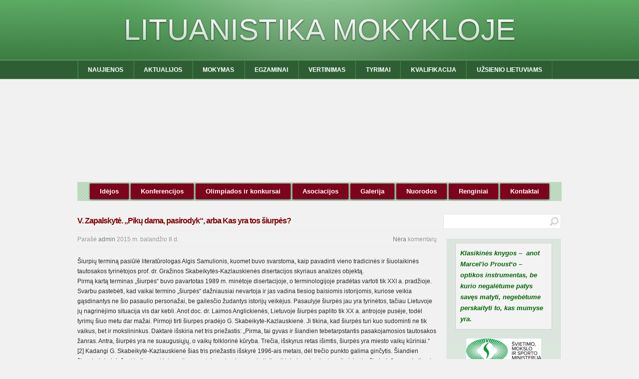

--- FILE ---
content_type: text/html; charset=UTF-8
request_url: http://www.lituanistika.emokykla.lt/ziniasklaidoje/v-zapalskyte-piku-dama-pasirodyk-arba-kas-yra-tos-siurpes/
body_size: 8353
content:
<!DOCTYPE html>

<!--[if IE 6]>
	<html id="ie6" lang="lt-LT">
<![endif]-->
<!--[if IE 7]>
	<html id="ie7" lang="lt-LT">
<![endif]-->
<!--[if IE 8]>
	<html id="ie8" lang="lt-LT">
<![endif]-->
<!--[if IE 9]>
	<html id="ie9" lang="lt-LT">
<![endif]-->
<!--[if (gt IE 9) | (!IE)  ]><!-->
	<html  lang="lt-LT">
<!--<![endif]-->

<head>

<meta charset="UTF-8" />

<title>V. Zapalskytė. „Pikų dama, pasirodyk“, arba Kas yra tos šiurpės? :: Lituanistika mokykloje</title>

<link rel="shortcut icon" href="http://www.lituanistika.emokykla.lt/wp-content/themes/Builder/favicons/builder.ico" />

<link rel="stylesheet" href="http://www.lituanistika.emokykla.lt/wp-content/themes/Builder/css/reset.css" type="text/css" media="screen" />
<link rel="stylesheet" href="http://www.lituanistika.emokykla.lt/wp-content/themes/BuilderChild-Acute-Green/style.css" type="text/css" media="screen" />
<link rel="stylesheet" href="http://www.lituanistika.emokykla.lt/wp-content/themes/Builder/css/structure.css" type="text/css" media="screen" />

<!--[if lt IE 7]>
	<script src="http://www.lituanistika.emokykla.lt/wp-content/themes/Builder/js/dropdown.js" type="text/javascript"></script>
<![endif]-->
<!--[if lt IE 9]>
	<script src="http://www.lituanistika.emokykla.lt/wp-content/themes/Builder/js/html5.js" type="text/javascript"></script>
<![endif]-->

<link rel="profile" href="http://gmpg.org/xfn/11" />
<link rel="pingback" href="http://www.lituanistika.emokykla.lt/xmlrpc.php" />

<link rel='dns-prefetch' href='//s.w.org' />
<link rel="alternate" type="application/rss+xml" title="Lituanistika mokykloje &raquo; Įrašų RSS srautas" href="http://www.lituanistika.emokykla.lt/feed/" />
<link rel="alternate" type="application/rss+xml" title="Lituanistika mokykloje &raquo; Komentarų RSS srautas" href="http://www.lituanistika.emokykla.lt/comments/feed/" />
<link rel="alternate" type="application/rss+xml" title="Lituanistika mokykloje &raquo; Įrašo „V. Zapalskytė. „Pikų dama, pasirodyk“, arba Kas yra tos šiurpės?“ komentarų RSS srautas" href="http://www.lituanistika.emokykla.lt/ziniasklaidoje/v-zapalskyte-piku-dama-pasirodyk-arba-kas-yra-tos-siurpes/feed/" />
		<script type="text/javascript">
			window._wpemojiSettings = {"baseUrl":"https:\/\/s.w.org\/images\/core\/emoji\/11.2.0\/72x72\/","ext":".png","svgUrl":"https:\/\/s.w.org\/images\/core\/emoji\/11.2.0\/svg\/","svgExt":".svg","source":{"concatemoji":"http:\/\/www.lituanistika.emokykla.lt\/wp-includes\/js\/wp-emoji-release.min.js?ver=5.1.19"}};
			!function(e,a,t){var n,r,o,i=a.createElement("canvas"),p=i.getContext&&i.getContext("2d");function s(e,t){var a=String.fromCharCode;p.clearRect(0,0,i.width,i.height),p.fillText(a.apply(this,e),0,0);e=i.toDataURL();return p.clearRect(0,0,i.width,i.height),p.fillText(a.apply(this,t),0,0),e===i.toDataURL()}function c(e){var t=a.createElement("script");t.src=e,t.defer=t.type="text/javascript",a.getElementsByTagName("head")[0].appendChild(t)}for(o=Array("flag","emoji"),t.supports={everything:!0,everythingExceptFlag:!0},r=0;r<o.length;r++)t.supports[o[r]]=function(e){if(!p||!p.fillText)return!1;switch(p.textBaseline="top",p.font="600 32px Arial",e){case"flag":return s([55356,56826,55356,56819],[55356,56826,8203,55356,56819])?!1:!s([55356,57332,56128,56423,56128,56418,56128,56421,56128,56430,56128,56423,56128,56447],[55356,57332,8203,56128,56423,8203,56128,56418,8203,56128,56421,8203,56128,56430,8203,56128,56423,8203,56128,56447]);case"emoji":return!s([55358,56760,9792,65039],[55358,56760,8203,9792,65039])}return!1}(o[r]),t.supports.everything=t.supports.everything&&t.supports[o[r]],"flag"!==o[r]&&(t.supports.everythingExceptFlag=t.supports.everythingExceptFlag&&t.supports[o[r]]);t.supports.everythingExceptFlag=t.supports.everythingExceptFlag&&!t.supports.flag,t.DOMReady=!1,t.readyCallback=function(){t.DOMReady=!0},t.supports.everything||(n=function(){t.readyCallback()},a.addEventListener?(a.addEventListener("DOMContentLoaded",n,!1),e.addEventListener("load",n,!1)):(e.attachEvent("onload",n),a.attachEvent("onreadystatechange",function(){"complete"===a.readyState&&t.readyCallback()})),(n=t.source||{}).concatemoji?c(n.concatemoji):n.wpemoji&&n.twemoji&&(c(n.twemoji),c(n.wpemoji)))}(window,document,window._wpemojiSettings);
		</script>
		<style type="text/css">
img.wp-smiley,
img.emoji {
	display: inline !important;
	border: none !important;
	box-shadow: none !important;
	height: 1em !important;
	width: 1em !important;
	margin: 0 .07em !important;
	vertical-align: -0.1em !important;
	background: none !important;
	padding: 0 !important;
}
</style>
	<link rel='stylesheet' id='wp-block-library-css'  href='http://www.lituanistika.emokykla.lt/wp-includes/css/dist/block-library/style.min.css?ver=5.1.19' type='text/css' media='all' />
<link rel='stylesheet' id='ditty-news-ticker-font-css'  href='http://www.lituanistika.emokykla.lt/wp-content/plugins/ditty-news-ticker/inc/static/libs/fontastic/styles.css?ver=2.2.8' type='text/css' media='all' />
<link rel='stylesheet' id='ditty-news-ticker-css'  href='http://www.lituanistika.emokykla.lt/wp-content/plugins/ditty-news-ticker/inc/static/css/style.css?ver=1573733563' type='text/css' media='all' />
<script type='text/javascript' src='http://www.lituanistika.emokykla.lt/wp-includes/js/jquery/jquery.js?ver=1.12.4'></script>
<script type='text/javascript' src='http://www.lituanistika.emokykla.lt/wp-includes/js/jquery/jquery-migrate.min.js?ver=1.4.1'></script>
<link rel='https://api.w.org/' href='http://www.lituanistika.emokykla.lt/wp-json/' />
<link rel="EditURI" type="application/rsd+xml" title="RSD" href="http://www.lituanistika.emokykla.lt/xmlrpc.php?rsd" />
<link rel="wlwmanifest" type="application/wlwmanifest+xml" href="http://www.lituanistika.emokykla.lt/wp-includes/wlwmanifest.xml" /> 
<link rel='prev' title='Gytis Padegimas. Lietuvių teatro pirmeivis' href='http://www.lituanistika.emokykla.lt/ziniasklaidoje/gytis-padegimas-lietuviu-teatro-pirmeivis/' />
<link rel='next' title='Edukacinis projektas „Teatras be ribų“' href='http://www.lituanistika.emokykla.lt/naujienos/edukacinis-projektas-teatras-be-ribu/' />
<meta name="generator" content="WordPress 5.1.19" />
<link rel="canonical" href="http://www.lituanistika.emokykla.lt/ziniasklaidoje/v-zapalskyte-piku-dama-pasirodyk-arba-kas-yra-tos-siurpes/" />
<link rel='shortlink' href='http://www.lituanistika.emokykla.lt/?p=1702' />
<link rel="alternate" type="application/json+oembed" href="http://www.lituanistika.emokykla.lt/wp-json/oembed/1.0/embed?url=http%3A%2F%2Fwww.lituanistika.emokykla.lt%2Fziniasklaidoje%2Fv-zapalskyte-piku-dama-pasirodyk-arba-kas-yra-tos-siurpes%2F" />
<link rel="alternate" type="text/xml+oembed" href="http://www.lituanistika.emokykla.lt/wp-json/oembed/1.0/embed?url=http%3A%2F%2Fwww.lituanistika.emokykla.lt%2Fziniasklaidoje%2Fv-zapalskyte-piku-dama-pasirodyk-arba-kas-yra-tos-siurpes%2F&#038;format=xml" />
		<style type="text/css">.recentcomments a{display:inline !important;padding:0 !important;margin:0 !important;}</style>
		
<script>
// add Google Analytics code
  (function(i,s,o,g,r,a,m){i['GoogleAnalyticsObject']=r;i[r]=i[r]||function(){
  (i[r].q=i[r].q||[]).push(arguments)},i[r].l=1*new Date();a=s.createElement(o),
  m=s.getElementsByTagName(o)[0];a.async=1;a.src=g;m.parentNode.insertBefore(a,m)
  })(window,document,'script','//www.google-analytics.com/analytics.js','ga');

  ga('create', 'UA-71522745-2', 'auto');
  ga('send', 'pageview');

</script>

</head>
<body id="builder-layout-52a9be153b8e1" class="post-template-default single single-post postid-1702 single-format-standard builder-template-single builder-view-singular builder-view-Įrašas builder-view-post-1702">
<div class="builder-container-outer-wrapper">
<div class="builder-container" id="builder-container-52a9be153b8e1">
<div class="builder-module-outer-wrapper builder-module-header-outer-wrapper builder-module-1-outer-wrapper builder-module-header-1-outer-wrapper builder-module-top-outer-wrapper builder-module-header-last-outer-wrapper builder-module-before-navigation-outer-wrapper default-module-style-outer-wrapper" style="padding:0; margin:0 auto; display:block; clear:both; overflow:visible;">
<div class="builder-module builder-module-header builder-module-1 builder-module-header-1 builder-module-top builder-module-header-last builder-module-before-navigation default-module-style clearfix" id="builder-module-52a9be153b7a5" style="width:970px;">
<div class="builder-module-block-outer-wrapper builder-module-element-outer-wrapper builder-module-column-1-outer-wrapper single clearfix" style="width:970px; max-width:970px; overflow:hidden; padding:0; margin:0">
<div class="builder-module-block builder-module-element builder-module-column-1 clearfix">
<div class='site-title'><a href='http://www.lituanistika.emokykla.lt'>Lituanistika mokykloje</a></div>

</div>
</div>

</div>
</div>
<div class="builder-module-outer-wrapper builder-module-navigation-outer-wrapper builder-module-2-outer-wrapper builder-module-navigation-1-outer-wrapper builder-module-middle-outer-wrapper builder-module-navigation-last-outer-wrapper builder-module-before-html-outer-wrapper builder-module-after-header-outer-wrapper default-module-style-outer-wrapper" style="padding:0; margin:0 auto; display:block; clear:both; overflow:visible;">
<div class="builder-module builder-module-navigation builder-module-2 builder-module-navigation-1 builder-module-middle builder-module-navigation-last builder-module-before-html builder-module-after-header default-module-style clearfix builder-module-navigation-custom-menu builder-module-navigation-custom-menu-id-2" id="builder-module-52a9be153b7e6" style="width:970px;">
<div class="builder-module-block-outer-wrapper builder-module-element-outer-wrapper builder-module-column-1-outer-wrapper single clearfix" style="width:970px; max-width:970px; overflow:hidden; padding:0; margin:0">
<div class="builder-module-block builder-module-element builder-module-column-1">
<div class="menu-virsutinis-meniu-container builder-module-navigation-menu-wrapper"><ul id="menu-virsutinis-meniu" class="menu"><li id="menu-item-50" class="menu-item menu-item-type-taxonomy menu-item-object-category menu-item-50"><a href="http://www.lituanistika.emokykla.lt/category/naujienos/">NAUJIENOS</a></li>
<li id="menu-item-46" class="menu-item menu-item-type-taxonomy menu-item-object-category current-post-ancestor current-menu-parent current-post-parent menu-item-46"><a href="http://www.lituanistika.emokykla.lt/category/ziniasklaidoje/">AKTUALIJOS</a></li>
<li id="menu-item-49" class="menu-item menu-item-type-taxonomy menu-item-object-category menu-item-has-children menu-item-49"><a href="http://www.lituanistika.emokykla.lt/category/mokymas/">MOKYMAS</a>
<ul class="sub-menu">
	<li id="menu-item-92" class="menu-item menu-item-type-taxonomy menu-item-object-category menu-item-92"><a href="http://www.lituanistika.emokykla.lt/category/mokymas/bendra-informacija/">Bendra informacija</a></li>
	<li id="menu-item-94" class="menu-item menu-item-type-taxonomy menu-item-object-category menu-item-94"><a href="http://www.lituanistika.emokykla.lt/category/mokymas/pradinis-ugdymas/">Pradinis ugdymas</a></li>
	<li id="menu-item-93" class="menu-item menu-item-type-taxonomy menu-item-object-category menu-item-93"><a href="http://www.lituanistika.emokykla.lt/category/mokymas/pagrindinis-ugdymas/">Pagrindinis ugdymas</a></li>
	<li id="menu-item-95" class="menu-item menu-item-type-taxonomy menu-item-object-category menu-item-95"><a href="http://www.lituanistika.emokykla.lt/category/mokymas/vidurinis-ugdymas/">Vidurinis ugdymas</a></li>
	<li id="menu-item-675" class="menu-item menu-item-type-taxonomy menu-item-object-category menu-item-675"><a href="http://www.lituanistika.emokykla.lt/category/mokymas/vaizdo-pamokos/">Vaizdo pamokos</a></li>
</ul>
</li>
<li id="menu-item-47" class="menu-item menu-item-type-taxonomy menu-item-object-category menu-item-has-children menu-item-47"><a href="http://www.lituanistika.emokykla.lt/category/dokumentai/">EGZAMINAI</a>
<ul class="sub-menu">
	<li id="menu-item-86" class="menu-item menu-item-type-taxonomy menu-item-object-category menu-item-has-children menu-item-86"><a href="http://www.lituanistika.emokykla.lt/category/dokumentai/brandos-egzaminai/">Brandos egzaminai (BE)</a>
	<ul class="sub-menu">
		<li id="menu-item-417" class="menu-item menu-item-type-taxonomy menu-item-object-category menu-item-417"><a href="http://www.lituanistika.emokykla.lt/category/dokumentai/brandos-egzaminai/bendra_informacija/">BE informacija</a></li>
		<li id="menu-item-420" class="menu-item menu-item-type-taxonomy menu-item-object-category menu-item-420"><a href="http://www.lituanistika.emokykla.lt/category/dokumentai/brandos-egzaminai/programos/">BE programos</a></li>
		<li id="menu-item-419" class="menu-item menu-item-type-taxonomy menu-item-object-category menu-item-419"><a href="http://www.lituanistika.emokykla.lt/category/dokumentai/brandos-egzaminai/iskaitos/">BE įskaitos</a></li>
		<li id="menu-item-418" class="menu-item menu-item-type-taxonomy menu-item-object-category menu-item-418"><a href="http://www.lituanistika.emokykla.lt/category/dokumentai/brandos-egzaminai/egzaminu_uzduotys/">BE užduotys</a></li>
		<li id="menu-item-422" class="menu-item menu-item-type-taxonomy menu-item-object-category menu-item-422"><a href="http://www.lituanistika.emokykla.lt/category/dokumentai/brandos-egzaminai/vykdymo_instrukcijos/">BE vykdymo instrukcijos</a></li>
		<li id="menu-item-421" class="menu-item menu-item-type-taxonomy menu-item-object-category menu-item-421"><a href="http://www.lituanistika.emokykla.lt/category/dokumentai/brandos-egzaminai/vertinimas-brandos-egzaminai/">BE vertinimas</a></li>
	</ul>
</li>
	<li id="menu-item-87" class="menu-item menu-item-type-taxonomy menu-item-object-category menu-item-has-children menu-item-87"><a href="http://www.lituanistika.emokykla.lt/category/dokumentai/pupp/">Pagrindinio ugdymo pasiekimų patikrinimas (PUPP)</a>
	<ul class="sub-menu">
		<li id="menu-item-434" class="menu-item menu-item-type-taxonomy menu-item-object-category menu-item-434"><a href="http://www.lituanistika.emokykla.lt/category/dokumentai/pupp/pupp-informacija/">PUPP informacija</a></li>
		<li id="menu-item-437" class="menu-item menu-item-type-taxonomy menu-item-object-category menu-item-437"><a href="http://www.lituanistika.emokykla.lt/category/dokumentai/pupp/pupp-programos/">PUPP programos</a></li>
		<li id="menu-item-436" class="menu-item menu-item-type-taxonomy menu-item-object-category menu-item-436"><a href="http://www.lituanistika.emokykla.lt/category/dokumentai/pupp/pupp-kalbejimo-potemes/">PUPP kalbėjimo potemės</a></li>
		<li id="menu-item-439" class="menu-item menu-item-type-taxonomy menu-item-object-category menu-item-439"><a href="http://www.lituanistika.emokykla.lt/category/dokumentai/pupp/pupp_uzduotys/">PUPP užduotys</a></li>
		<li id="menu-item-438" class="menu-item menu-item-type-taxonomy menu-item-object-category menu-item-438"><a href="http://www.lituanistika.emokykla.lt/category/dokumentai/pupp/pupp-vykdymo-instrukcijos/">PUPP vykdymo instrukcijos</a></li>
	</ul>
</li>
</ul>
</li>
<li id="menu-item-54" class="menu-item menu-item-type-taxonomy menu-item-object-category menu-item-54"><a href="http://www.lituanistika.emokykla.lt/category/vertinimas/">VERTINIMAS</a></li>
<li id="menu-item-51" class="menu-item menu-item-type-taxonomy menu-item-object-category menu-item-has-children menu-item-51"><a href="http://www.lituanistika.emokykla.lt/category/tyrimai/">TYRIMAI</a>
<ul class="sub-menu">
	<li id="menu-item-566" class="menu-item menu-item-type-taxonomy menu-item-object-category menu-item-566"><a href="http://www.lituanistika.emokykla.lt/category/tyrimai/2013-m-vbe-rezultatai/">Nacionaliniai tyrimai</a></li>
	<li id="menu-item-565" class="menu-item menu-item-type-taxonomy menu-item-object-category menu-item-565"><a href="http://www.lituanistika.emokykla.lt/category/tyrimai/2013-m-be-rezultatu-analizes/">Tarptautiniai tyrimai</a></li>
</ul>
</li>
<li id="menu-item-48" class="menu-item menu-item-type-taxonomy menu-item-object-category menu-item-has-children menu-item-48"><a href="http://www.lituanistika.emokykla.lt/category/kvalifikacija/">KVALIFIKACIJA</a>
<ul class="sub-menu">
	<li id="menu-item-470" class="menu-item menu-item-type-taxonomy menu-item-object-category menu-item-470"><a href="http://www.lituanistika.emokykla.lt/category/kvalifikacija/kv-dokumentai/">Dokumentai</a></li>
	<li id="menu-item-472" class="menu-item menu-item-type-taxonomy menu-item-object-category menu-item-472"><a href="http://www.lituanistika.emokykla.lt/category/kvalifikacija/kv-renginiai/">Renginiai</a></li>
	<li id="menu-item-468" class="menu-item menu-item-type-taxonomy menu-item-object-category menu-item-468"><a href="http://www.lituanistika.emokykla.lt/category/kvalifikacija/kv-atestacija/">Atestacija</a></li>
	<li id="menu-item-474" class="menu-item menu-item-type-taxonomy menu-item-object-category menu-item-474"><a href="http://www.lituanistika.emokykla.lt/category/kvalifikacija/kvalifikacijos-tobulinimo-institucijos/">Tobulinimo institucijos</a></li>
	<li id="menu-item-475" class="menu-item menu-item-type-taxonomy menu-item-object-category menu-item-475"><a href="http://www.lituanistika.emokykla.lt/category/kvalifikacija/kvalifikacijos-tobulinimo-programos/">Tobulinimo programos</a></li>
	<li id="menu-item-471" class="menu-item menu-item-type-taxonomy menu-item-object-category menu-item-471"><a href="http://www.lituanistika.emokykla.lt/category/kvalifikacija/kv-projektai/">Projektai</a></li>
</ul>
</li>
<li id="menu-item-53" class="menu-item menu-item-type-taxonomy menu-item-object-category menu-item-has-children menu-item-53"><a href="http://www.lituanistika.emokykla.lt/category/uzsienio-lietuviams/">UŽSIENIO LIETUVIAMS</a>
<ul class="sub-menu">
	<li id="menu-item-3193" class="menu-item menu-item-type-taxonomy menu-item-object-category menu-item-3193"><a href="http://www.lituanistika.emokykla.lt/category/uzsienio-lietuviams/bendra-informacija-uzsienio-lietuviams/">Bendra informacija</a></li>
	<li id="menu-item-10687" class="menu-item menu-item-type-taxonomy menu-item-object-category menu-item-10687"><a href="http://www.lituanistika.emokykla.lt/category/uzsienio-lietuviams/istekliu-bankas/">Išteklių bankas</a></li>
	<li id="menu-item-3194" class="menu-item menu-item-type-taxonomy menu-item-object-category menu-item-3194"><a href="http://www.lituanistika.emokykla.lt/category/uzsienio-lietuviams/metodine-medziaga/">Kolega kolegai</a></li>
	<li id="menu-item-3195" class="menu-item menu-item-type-taxonomy menu-item-object-category menu-item-3195"><a href="http://www.lituanistika.emokykla.lt/category/uzsienio-lietuviams/veiklos-atspindziai/">Veiklos atspindžiai</a></li>
</ul>
</li>
</ul></div>
</div>
</div>

</div>
</div>
<div class="top-rotator" style="width:100%;position:relative">
		<script type='text/javascript'>
			/* <![CDATA[ */
				jQuery(document).ready(
					function() {
						yo = jQuery('#rotating-images-rotator_1').crossSlide(
							{
							sleep: 10,
							fade: 1},
							[
								{src: 'http://www.lituanistika.emokykla.lt/wp-content/uploads/2014/01/slaidas1.png', dir: 'down'},
{src: 'http://www.lituanistika.emokykla.lt/wp-content/uploads/2014/01/slaidas3.png', dir: 'up'},
{src: 'http://www.lituanistika.emokykla.lt/wp-content/uploads/2014/01/slaidas4.png', dir: 'down'},
{src: 'http://www.lituanistika.emokykla.lt/wp-content/uploads/2014/01/slaidas5-resized-image-970x206.png', dir: 'up'},
{src: 'http://www.lituanistika.emokykla.lt/wp-content/uploads/2014/01/slaidas2.png', dir: 'down'}
							]
						);
					}
				);
			/* ]]> */
		</script>
	
		<style type="text/css">#rotating-images-rotator_1,#rotating-images-rotator-wrapper_1 {	width: 970px;	height: 206px;margin-left: auto;margin-right: auto;}#rotating-images-rotator-wrapper_1 img {	padding: 0px;}#rotating-images-rotator-container_1 .rotating-images-link-overlay_1 {	height: 206px;	width: 970px;	position: absolute;	top: 0;	display: block; } #rotating-images-rotator-container_1 .rotating-images-link_1 {	text-decoration: none;}#rotating-images-rotator-container_1 .rotating-images-title-overlay_1 { 	width: 950px;	position: absolute;	top: 0;
;	text-align: center;	padding: 10px;	display: block;}#rotating-images-rotator-container_1 .rotating-images-title-overlay-header_1,#rotating-images-rotator-container_1 .rotating-images-title-overlay-subheader_1 {width: 100%;}#rotating-images-rotator-container_1 .rotating-images-title-overlay-header_1 {	padding-bottom: 10px;}#rotating-images-rotator-container_1 .rotating-images-title-overlay-header_1 a {	color: #FFFFFF;	font-size: 36px;	line-height: 1;}#rotating-images-rotator-container_1 .rotating-images-title-overlay-subheader_1 a {	color: #FFFFFF;	font-size: 18px;	line-height: 1;}</style><div id="rotating-images-rotator-wrapper_1" style="position:relative;">	<div id="rotating-images-rotator-container_1" style="position:relative;">		<div id="rotating-images-rotator_1"><!-- placeholder --></div></div></div>
</div><div style="width:100%;position:relative">
<div class="menu-red" style="width:970px;margin-left:auto;margin-right:auto;">
<div class="menu-apatinis-meniu-container"><ul id="menu-apatinis-meniu" class="menu"><li id="menu-item-57" class="menu-item menu-item-type-taxonomy menu-item-object-category menu-item-57"><a href="http://www.lituanistika.emokykla.lt/category/apatinis-meniu/idejos/">Idėjos</a></li>
<li id="menu-item-59" class="menu-item menu-item-type-taxonomy menu-item-object-category menu-item-59"><a href="http://www.lituanistika.emokykla.lt/category/apatinis-meniu/konferencijos/">Konferencijos</a></li>
<li id="menu-item-61" class="menu-item menu-item-type-taxonomy menu-item-object-category menu-item-61"><a href="http://www.lituanistika.emokykla.lt/category/apatinis-meniu/olimpiados-ir-konkursai/">Olimpiados ir konkursai</a></li>
<li id="menu-item-55" class="menu-item menu-item-type-taxonomy menu-item-object-category menu-item-55"><a href="http://www.lituanistika.emokykla.lt/category/apatinis-meniu/asociacijos/">Asociacijos</a></li>
<li id="menu-item-56" class="menu-item menu-item-type-taxonomy menu-item-object-category menu-item-56"><a href="http://www.lituanistika.emokykla.lt/category/apatinis-meniu/galerija/">Galerija</a></li>
<li id="menu-item-60" class="menu-item menu-item-type-taxonomy menu-item-object-category menu-item-60"><a href="http://www.lituanistika.emokykla.lt/category/apatinis-meniu/nuorodos/">Nuorodos</a></li>
<li id="menu-item-11393" class="menu-item menu-item-type-taxonomy menu-item-object-category menu-item-11393"><a href="http://www.lituanistika.emokykla.lt/category/apatinis-meniu/renginiai/">Renginiai</a></li>
<li id="menu-item-62" class="menu-item menu-item-type-post_type menu-item-object-page menu-item-62"><a href="http://www.lituanistika.emokykla.lt/kontaktai/">Kontaktai</a></li>
</ul></div>
</div>
</div><div style="width:100%;position:relative">
<div style="width:970px;margin:8px auto;">
<!-- [ditty_news_ticker id="639"] -->
</div>
</div>
<div class="builder-module-outer-wrapper builder-module-content-outer-wrapper builder-module-6-outer-wrapper builder-module-content-1-outer-wrapper builder-module-middle-outer-wrapper builder-module-content-last-outer-wrapper builder-module-before-widget-bar-outer-wrapper builder-module-after-html-outer-wrapper default-module-style-outer-wrapper" style="padding:0; margin:0 auto; display:block; clear:both; overflow:visible;">
<div class="builder-module builder-module-content builder-module-6 builder-module-content-1 builder-module-middle builder-module-content-last builder-module-before-widget-bar builder-module-after-html default-module-style clearfix" id="builder-module-52a9be153b825" style="width:970px;">
<div class="builder-module-block-outer-wrapper builder-module-element-outer-wrapper builder-module-column-1-outer-wrapper left clearfix" style="width:720px; max-width:720px; overflow:hidden; padding:0; margin:0">
<div class="builder-module-block builder-module-element builder-module-column-1 clearfix">
			<div class="loop">
			<div class="loop-content">
									
										<div id="post-1702" class="post-1702 post type-post status-publish format-standard hentry category-ziniasklaidoje">
						<!-- title, meta, and date info -->
						<div class="entry-header clearfix">
							<h3 class="entry-title">
								<!-- Use this instead? <h3 id="post-1702"><a href="http://www.lituanistika.emokykla.lt/ziniasklaidoje/v-zapalskyte-piku-dama-pasirodyk-arba-kas-yra-tos-siurpes/" rel="bookmark" title="V. Zapalskytė. „Pikų dama, pasirodyk“, arba Kas yra tos šiurpės?">V. Zapalskytė. „Pikų dama, pasirodyk“, arba Kas yra tos šiurpės?</a></h3> -->
								<a href="http://www.lituanistika.emokykla.lt/ziniasklaidoje/v-zapalskyte-piku-dama-pasirodyk-arba-kas-yra-tos-siurpes/">V. Zapalskytė. „Pikų dama, pasirodyk“, arba Kas yra tos šiurpės?</a>
							</h3>
							
							<div class="entry-meta">
								Parašė <span class="author"><a href="http://www.lituanistika.emokykla.lt/author/admin/" title="admin">admin</a></span>								<span class="date">2015 m. balandžio 8 d.</span>																<span class="comments right"><a href="http://www.lituanistika.emokykla.lt/ziniasklaidoje/v-zapalskyte-piku-dama-pasirodyk-arba-kas-yra-tos-siurpes/#respond">Nėra</a> komentarų</span>							</div>
							
						</div>
						
						<!-- post content -->
						<div class="entry-content clearfix">
							<p>Šiurpių terminą pasiūlė literatūrologas Algis Samulionis, kuomet buvo svarstoma, kaip pavadinti vieno tradicinės ir šiuolaikinės tautosakos tyrinėtojos prof. dr. Gražinos Skabeikytės-Kazlauskienės disertacijos skyriaus analizės objektą.<br />
<span id="more-1702"></span>Pirmą kartą terminas „šiurpės“ buvo pavartotas 1989 m. minėtoje disertacijoje, o terminologijoje pradėtas vartoti tik XXI a. pradžioje. Svarbu pastebėti, kad vaikai termino „šiurpės“ dažniausiai nevartoja ir jas vadina tiesiog baisiomis istorijomis, kuriose veikia gąsdinantys ne šio pasaulio personažai, be gailesčio žudantys istorijų veikėjus. Pasaulyje šiurpės jau yra tyrinėtos, tačiau Lietuvoje jų nagrinėjimo situacija vis dar kebli. Anot doc. dr. Laimos Anglickienės, Lietuvoje šiurpės paplito tik XX a. antrojoje pusėje, todėl tyrimų šiuo metu dar mažai. Pirmoji tirti šiurpes pradėjo G. Skabeikytė-Kazlauskienė. Ji tikina, kad šiurpės turi kuo sudominti ne tik vaikus, bet ir mokslininkus. Daktarė išskiria net tris priežastis: „Pirma, tai gyvas ir šiandien tebetarpstantis pasakojamosios tautosakos žanras. Antra, šiurpės yra ne suaugusiųjų, o vaikų folklorinė kūryba. Trečia, išskyrus retas išimtis, šiurpės yra miesto vaikų kūriniai.“ [2] Kadangi G. Skabeikytė-Kazlauskienė šias tris priežastis išskyrė 1996-ais metais, dėl trečio punkto galima ginčytis. Šiandien šiurpės labai dažnai keliamos į internetines svetaines, kur jas perskaityti gali ir kaimo, ir miesto vaikai, be to, šie baisūs pasakojimai pasakojami stovyklose, ligoninėse ir kitose vietose, kur būna daug vaikų ir mažai suaugusiųjų. Vėlgi, galima daryti prielaidą, jog ligoninėse ir stovyklose susirenka įvairūs vaikai iš skirtingų Lietuvos regionų, tad šiais laikais šiurpės plinta tarp visų vaikų.</p>
<p>Visas straipsnis <a href="http://alkas.lt/2015/04/08/v-zapalskyte-piku-dama-pasirodyk-arba-kas-yra-tos-siurpes/" target="_blank"><strong>čia</strong></a>.</p>
<p>&nbsp;</p>
													</div>
						
						<!-- categories, tags and comments -->
						<div class="entry-footer clearfix">
							<div class="entry-meta">
								<div class="categories left">Kategorijos: <a href="http://www.lituanistika.emokykla.lt/category/ziniasklaidoje/" rel="category tag">Žiniasklaidoje</a></div>
															</div>
						</div>
					</div>
					<!-- end .post -->

					


	<div id="respond">
		<h3>Atsakyti</h3>
		
		<div class="cancel-comment-reply">
			<small><a rel="nofollow" id="cancel-comment-reply-link" href="/ziniasklaidoje/v-zapalskyte-piku-dama-pasirodyk-arba-kas-yra-tos-siurpes/#respond" style="display:none;">Atšaukti atsakymą.</a></small>
		</div>
		
					<p class="must-log-in">Turite <a href="http://www.lituanistika.emokykla.lt/wp-login.php?redirect_to=http%3A%2F%2Fwww.lituanistika.emokykla.lt%2Fziniasklaidoje%2Fv-zapalskyte-piku-dama-pasirodyk-arba-kas-yra-tos-siurpes%2F">prisijungti</a> kad rašyti komentarus.</p>
			</div>
	<!--end #respond-->

							</div>
			
			<div class="loop-footer">
				<!-- Previous/Next page navigation -->
				<div class="loop-utility clearfix">
					<div class="alignleft"></div>
					<div class="alignright"></div>
				</div>
			</div>
		</div>
	
</div>
</div>
<div class="builder-module-block-outer-wrapper builder-module-sidebar-outer-wrapper builder-module-column-2-outer-wrapper right clearfix" style="width:250px; max-width:250px; overflow:hidden; padding:0; margin:0;">
<div class="builder-module-block builder-module-sidebar builder-module-column-2 builder-module-sidebar-1-right builder-module-sidebar-with-element sidebar right clearfix">
<div class="widget-wrapper widget-wrapper-single single widget-wrapper-1">
<div class="widget widget-1 widget-top clearfix widget_search" id="search-3"><h4 class="widget-title">Paieška svetainėje</h4><form role="search" method="get" id="searchform" action="http://www.lituanistika.emokykla.lt/">
	<div>
		<input type="text" value="" name="s" id="s" />
		<input type="submit" id="searchsubmit" value="Paieška" />
	</div>
</form>
</div><div class="widget widget-2 widget-bottom clearfix widget-it-content" id="it_widget_content-3">	<div class="widget-content clearfix">
		<table border="1">
<tbody>
<tr>
<td style="text-align: left;"><span style="color: #006600;"><strong><span style="font-size: small;"><em>Klasikinės knygos –  anot Marcel'io Proust‘o –  optikos instrumentas, be kurio negalėtume patys savęs matyti, negebėtume perskaityti to, kas mumyse yra.</em></span></strong></span></td>
</tr>
</tbody>
</table>
<p><a href="https://www.smm.lt/"><img class="aligncenter" alt="logotipas" src="http://www.lituanistika.emokykla.lt/wp-content/uploads/2014/01/logotipas-150x49.png" /></a></p>
<p style="text-align: center;">
<p style="text-align: center;">
<p style="text-align: center;">
<p style="text-align: center;"><a href="http://portalas.emokykla.lt" target="_blank"><img class="wp-image-30 aligncenter" alt="emokykla" src="http://lituanistika.blue.ipc.lt/wp-content/uploads/2013/12/emokykla.png" width="130" height="83" /></a></p>
<p><a href="http://www.upc.smm.lt" target="_blank"><img class="wp-image-29 aligncenter" alt="UPC logo" src="http://lituanistika.blue.ipc.lt/wp-content/uploads/2013/12/upc_violet.png" width="144" height="81" /></a></p>
<p style="text-align: center;"><a href="http://www.nec.lt/naujienos/" target="_blank"><img alt="nec_logo" src="http://lituanistika.blue.ipc.lt/wp-content/uploads/2013/12/nec_logo-150x50.png" width="150" height="50" /></a></p>
<p style="text-align: center;"><a href="http://www.parodamokykla.lt/" target="_blank"><img alt="mokykla2013s" src="http://lituanistika.blue.ipc.lt/wp-content/uploads/2013/12/mokykla2013s-150x39.png" width="150" height="39" /></a></p>
<p style="text-align: center;"><a href="http://www.itc.smm.lt/" target="_blank"><img class="aligncenter" alt="itc_logo" src="http://lituanistika.blue.ipc.lt/wp-content/uploads/2013/12/itc_logo-150x108.png" width="54" height="39" /></a></p>
<p>&nbsp;</p>
<p><a href="http://www.upc.smm.lt/naujienos/chrestomatija/" target="_blank"><img class="aligncenter wp-image-221" alt="chrestomatija" src="http://lituanistika.blue.ipc.lt/wp-content/uploads/2013/12/chrestomatija-150x54.png" width="150" height="54" /></a></p>
<p><a href="http://mkp.emokykla.lt/etnine3/?id=1" target="_blank"><img class="size-thumbnail wp-image-574 aligncenter" alt="etnine1" src="http://lituanistika.blue.ipc.lt/wp-content/uploads/2014/01/etnine1-150x30.png" width="150" height="30" /></a></p>
<p><a href="http://mkp.emokykla.lt/etnine2/" target="_blank"><img class="size-thumbnail wp-image-575 aligncenter" alt="etnine2" src="http://lituanistika.blue.ipc.lt/wp-content/uploads/2014/01/etnine2-150x31.png" width="150" height="31" /></a></p>
<p><a href="http://mkp.emokykla.lt/etnine/" target="_blank"><img class="size-thumbnail wp-image-576 aligncenter" alt="etnine3" src="http://lituanistika.blue.ipc.lt/wp-content/uploads/2014/01/etnine3-150x22.png" width="150" height="22" /></a></p>
<p><a href="http://www.upc.smm.lt/projektai/pkt/tv/" target="_blank"><img class="size-thumbnail wp-image-577 aligncenter" alt="mokytojotv" src="http://lituanistika.blue.ipc.lt/wp-content/uploads/2014/01/mokytojotv-150x67.jpg" width="150" height="67" /></a></p>
<p><a href="http://www.youtube.com/user/ProjektasMOBIK/featured" target="_blank"> <img class="size-thumbnail wp-image-578 aligncenter" alt="veb" src="http://lituanistika.blue.ipc.lt/wp-content/uploads/2014/01/veb-150x60.jpg" width="150" height="60" /></a></p>
		
								</div>
</div></div>

</div>
</div>

</div>
</div>
<div class="builder-module-outer-wrapper builder-module-widget-bar-outer-wrapper builder-module-7-outer-wrapper builder-module-widget-bar-1-outer-wrapper builder-module-middle-outer-wrapper builder-module-widget-bar-last-outer-wrapper builder-module-before-footer-outer-wrapper builder-module-after-content-outer-wrapper builder-module-widget-bar-no-background-outer-wrapper" style="padding:0; margin:0 auto; display:block; clear:both; overflow:visible;">
<div class="builder-module builder-module-widget-bar builder-module-7 builder-module-widget-bar-1 builder-module-middle builder-module-widget-bar-last builder-module-before-footer builder-module-after-content builder-module-widget-bar-no-background clearfix" id="builder-module-52a9be153b864" style="width:970px;">
<div class="builder-module-block-outer-wrapper builder-module-sidebar-outer-wrapper builder-module-column-1-outer-wrapper left clearfix" style="width:324px; max-width:324px; overflow:hidden; padding:0; margin:0;">
<div class="builder-module-block builder-module-sidebar builder-module-column-1   sidebar left clearfix">
<div class="widget-wrapper left widget-wrapper-left widget-wrapper-1 clearfix">
</div>

</div>
</div>
<div class="builder-module-block-outer-wrapper builder-module-sidebar-outer-wrapper builder-module-column-2-outer-wrapper middle clearfix" style="width:324px; max-width:324px; overflow:hidden; padding:0; margin:0;">
<div class="builder-module-block builder-module-sidebar builder-module-column-2   sidebar middle clearfix">
<div class="widget-wrapper middle widget-wrapper-middle widget-wrapper-2 clearfix">
</div>

</div>
</div>
<div class="builder-module-block-outer-wrapper builder-module-sidebar-outer-wrapper builder-module-column-3-outer-wrapper right clearfix" style="width:322px; max-width:322px; overflow:hidden; padding:0; margin:0;">
<div class="builder-module-block builder-module-sidebar builder-module-column-3   sidebar right clearfix">
<div class="widget-wrapper right widget-wrapper-right widget-wrapper-3 clearfix">
</div>

</div>
</div>

</div>
</div>
<div class="builder-module-outer-wrapper builder-module-footer-outer-wrapper builder-module-8-outer-wrapper builder-module-footer-1-outer-wrapper builder-module-bottom-outer-wrapper builder-module-last-outer-wrapper builder-module-footer-last-outer-wrapper builder-module-after-widget-bar-outer-wrapper default-module-style-outer-wrapper" style="padding:0; margin:0 auto; display:block; clear:both; overflow:visible;">
<div class="builder-module builder-module-footer builder-module-8 builder-module-footer-1 builder-module-bottom builder-module-last builder-module-footer-last builder-module-after-widget-bar default-module-style clearfix" id="builder-module-52a9be153b8a3" style="width:970px;">
<div class="builder-module-block-outer-wrapper builder-module-element-outer-wrapper builder-module-column-1-outer-wrapper single clearfix" style="width:970px; max-width:970px; overflow:hidden; padding:0; margin:0">
<div class="builder-module-block builder-module-element builder-module-column-1 clearfix">
	<div class="alignleft">
		<strong><a href="/wp-admin/">Lituanistika mokykloje</a></strong><br />
		&copy; 2026 Ugdymo plėtotės centras	</div>
	<div class="alignright">
			</div>
	<script type='text/javascript' src='http://www.lituanistika.emokykla.lt/wp-content/plugins/rotating-images/js/jquery.cross-slide.js?ver=5.1.19'></script>
<script type='text/javascript' src='http://www.lituanistika.emokykla.lt/wp-includes/js/comment-reply.min.js?ver=5.1.19'></script>
<script type='text/javascript' src='http://www.lituanistika.emokykla.lt/wp-content/plugins/ditty-news-ticker/inc/static/js/jquery.touchSwipe.min.js?ver=2.2.8'></script>
<script type='text/javascript' src='http://www.lituanistika.emokykla.lt/wp-content/plugins/ditty-news-ticker/inc/static/js/jquery.easing.js?ver=1.4.1'></script>
<script type='text/javascript' src='http://www.lituanistika.emokykla.lt/wp-content/plugins/ditty-news-ticker/inc/static/js/imagesloaded.pkgd.min.js?ver=4.1.0'></script>
<script type='text/javascript'>
/* <![CDATA[ */
var mtphr_dnt_vars = {"is_rtl":""};
/* ]]> */
</script>
<script type='text/javascript' src='http://www.lituanistika.emokykla.lt/wp-content/plugins/ditty-news-ticker/inc/static/js/ditty-news-ticker.min.js?ver=1573733567'></script>
<script type='text/javascript' src='http://www.lituanistika.emokykla.lt/wp-includes/js/wp-embed.min.js?ver=5.1.19'></script>

</div>
</div>

</div>
</div>

</div>
</div>

</body>
</html>